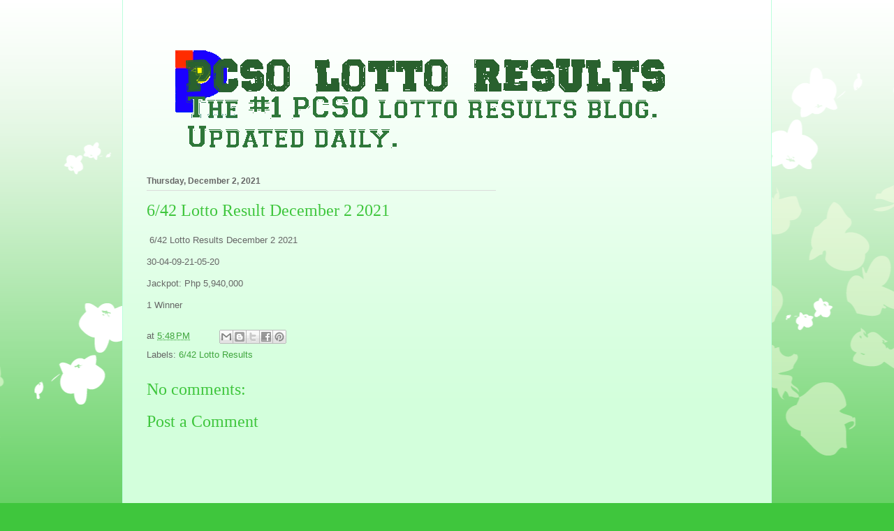

--- FILE ---
content_type: text/html; charset=utf-8
request_url: https://www.google.com/recaptcha/api2/aframe
body_size: 264
content:
<!DOCTYPE HTML><html><head><meta http-equiv="content-type" content="text/html; charset=UTF-8"></head><body><script nonce="Ls7bhnEYarHE81UsVxd5rg">/** Anti-fraud and anti-abuse applications only. See google.com/recaptcha */ try{var clients={'sodar':'https://pagead2.googlesyndication.com/pagead/sodar?'};window.addEventListener("message",function(a){try{if(a.source===window.parent){var b=JSON.parse(a.data);var c=clients[b['id']];if(c){var d=document.createElement('img');d.src=c+b['params']+'&rc='+(localStorage.getItem("rc::a")?sessionStorage.getItem("rc::b"):"");window.document.body.appendChild(d);sessionStorage.setItem("rc::e",parseInt(sessionStorage.getItem("rc::e")||0)+1);localStorage.setItem("rc::h",'1768736537582');}}}catch(b){}});window.parent.postMessage("_grecaptcha_ready", "*");}catch(b){}</script></body></html>